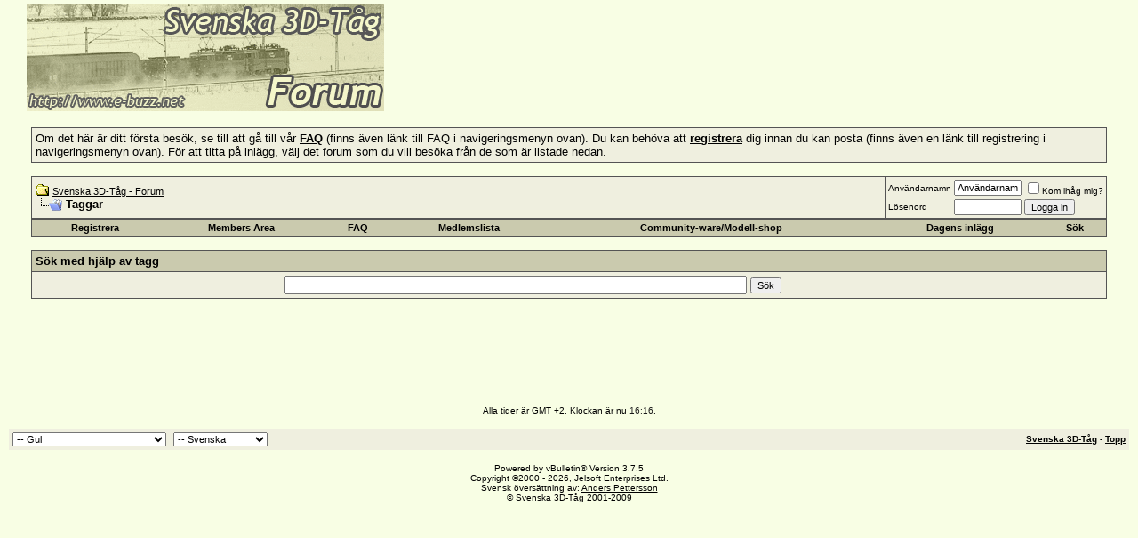

--- FILE ---
content_type: text/html; charset=ISO-8859-1
request_url: http://www.e-buzz.se/forum/tags.php?s=5b149b3e93d0309455e62b4b25ff9c0e
body_size: 6585
content:
<!DOCTYPE html PUBLIC "-//W3C//DTD XHTML 1.0 Transitional//EN" "http://www.w3.org/TR/xhtml1/DTD/xhtml1-transitional.dtd">
<html xmlns="http://www.w3.org/1999/xhtml" dir="ltr" lang="sv">
<head>
<!-- TradeDoubler site verification 1619750 -->
<script type="text/javascript">
var gaJsHost = (("https:" == document.location.protocol) ? "https://ssl." : "http://www.");
document.write(unescape("%3Cscript src='" + gaJsHost + "google-analytics.com/ga.js' type='text/javascript'%3E%3C/script%3E"));
</script>
<script type="text/javascript">
try {
var pageTracker = _gat._getTracker("UA-64151-3");
pageTracker._trackPageview();
} catch(err) {}</script>
<meta http-equiv="Content-Type" content="text/html; charset=ISO-8859-1" />
<meta name="generator" content="vBulletin 3.7.5" />

<meta name="keywords" content="tågsimulator, railsimulator, trainz, microsoft trainsimulator, svenska tåg, rc, ånglok, digitalkameror, tågbilder, köra tåg, sj, fotografera tåg, forum,bbs,discussion,bulletin board, köpa digitalkamera, datorprylar, grafikkort" />
<meta name="description" content="Svenska 3D-Tåg Forum - Svenskt forum om tågsimulatorer och järnväg i allmänhet" />


<!-- CSS Stylesheet -->
<style type="text/css" id="vbulletin_css">
/**
* vBulletin 3.7.5 CSS
* Style: 'Gul'; Style ID: 2
*/
body
{
	background: #F8FEE4;
	color: #000000;
	font: 10pt verdana, geneva, lucida, 'lucida grande', arial, helvetica, sans-serif;
	margin: 5px 10px 10px 10px;
	padding: 0px;
}
a:link, body_alink
{
	color: #000000;
}
a:visited, body_avisited
{
	color: #000000;
}
a:hover, a:active, body_ahover
{
	color: #333333;
}
.page
{
	background: #F8FEE4;
	color: #000000;
}
td, th, p, li
{
	font: 10pt verdana, geneva, lucida, arial, helvetica, sans-serif;
}
.tborder
{
	background: #545454;
	color: #000000;
}
.tcat
{
	background: #CACAAE;
	color: #000000;
	font: bold 10pt verdana, geneva, lucida, 'lucida grande', arial, helvetica, sans-serif;
}
.tcat a:link, .tcat_alink
{
	color: #000000;
	text-decoration: underline;
}
.tcat a:visited, .tcat_avisited
{
	color: #000000;
	text-decoration: none;
}
.tcat a:hover, .tcat a:active, .tcat_ahover
{
	color: #000000;
	text-decoration: underline;
}
.thead
{
	background: #CACAAE url(images/ebuzzgultest/bg2.gif);
	color: #000000;
	font: bold 12px verdana, tahoma, geneva, lucida, 'lucida grande', arial, helvetica, sans-serif;
}
.thead a:link, .thead_alink
{
	color: #000000;
}
.thead a:visited, .thead_avisited
{
	color: #000000;
}
.thead a:hover, .thead a:active, .thead_ahover
{
	color: #333333;
}
.tfoot
{
	background: #EFEFDF;
	color: #000000;
}
.tfoot a:link, .tfoot_alink
{
	color: #000000;
}
.tfoot a:visited, .tfoot_avisited
{
	color: #000000;
}
.tfoot a:hover, .tfoot a:active, .tfoot_ahover
{
	color: #000000;
}
.alt1, .alt1Active
{
	background: #EFEFDF;
	color: #000000;
	border: 0px solid #EFEFDF;
}
.alt2, .alt2Active
{
	background: #EFEFDF;
	color: #000000;
}
.inlinemod
{
	background: #FFFFCC;
	color: #000000;
}
.wysiwyg
{
	background: #F8F8F8;
	color: #000000;
	font: 10pt verdana, geneva, lucida, 'lucida grande', arial, helvetica, sans-serif;
}
textarea, .bginput
{
	font: 10pt verdana, geneva, lucida, 'lucida grande', arial, helvetica, sans-serif;
}
.bginput option, .bginput optgroup
{
	font-size: 10pt;
	font-family: verdana, geneva, lucida, 'lucida grande', arial, helvetica, sans-serif;
}
.button
{
	font: 11px verdana, geneva, lucida, 'lucida grande', arial, helvetica, sans-serif;
}
select
{
	font: 11px verdana, geneva, lucida, 'lucida grande', arial, helvetica, sans-serif;
}
option, optgroup
{
	font-size: 11px;
	font-family: verdana, geneva, lucida, 'lucida grande', arial, helvetica, sans-serif;
}
.smallfont
{
	font: 10px verdana, geneva, lucida, 'lucida grande', arial, helvetica, sans-serif;
}
.time
{
	color: #181818;
}
.navbar
{
	font: 11px verdana, geneva, lucida, 'lucida grande', arial, helvetica, sans-serif;
}
.highlight
{
	color: #FF0000;
	font-weight: bold;
}
.fjsel
{
	background: #CACACA;
	color: #3B3B3B;
}
.fjdpth0
{
	background: #F7F7F7;
	color: #000000;
}
.panel
{
	background: #EFEFDF;
	color: #000000;
	padding: 10px;
	border: 2px outset;
}
.panelsurround
{
	background: #CACAAE;
	color: #000000;
}
legend
{
	color: #22229C;
	font: 11px tahoma, verdana, geneva, lucida, 'lucida grande', arial, helvetica, sans-serif;
}
.vbmenu_control
{
	background: #CACAAE;
	color: #000000;
	font: bold 11px tahoma, verdana, geneva, lucida, 'lucida grande', arial, helvetica, sans-serif;
	padding: 3px 6px 3px 6px;
	white-space: nowrap;
}
.vbmenu_control a:link, .vbmenu_control_alink
{
	color: #000000;
	text-decoration: none;
}
.vbmenu_control a:visited, .vbmenu_control_avisited
{
	color: #000000;
	text-decoration: none;
}
.vbmenu_control a:hover, .vbmenu_control a:active, .vbmenu_control_ahover
{
	color: #000000;
	text-decoration: underline;
}
.vbmenu_popup
{
	background: #FFFFFF;
	color: #000000;
	border: 1px solid #0B198C;
}
.vbmenu_option
{
	background: #CACAAE;
	color: #000000;
	font: 11px verdana, geneva, lucida, 'lucida grande', arial, helvetica, sans-serif;
	white-space: nowrap;
	cursor: pointer;
}
.vbmenu_option a:link, .vbmenu_option_alink
{
	color: #000000;
	text-decoration: none;
}
.vbmenu_option a:visited, .vbmenu_option_avisited
{
	color: #000000;
	text-decoration: none;
}
.vbmenu_option a:hover, .vbmenu_option a:active, .vbmenu_option_ahover
{
	color: #FFFFFF;
	text-decoration: strong;
}
.vbmenu_hilite
{
	background: #CACAAE;
	color: #FFFFFF;
	font: 11px verdana, geneva, lucida, 'lucida grande', arial, helvetica, sans-serif;
	white-space: nowrap;
	cursor: pointer;
}
.vbmenu_hilite a:link, .vbmenu_hilite_alink
{
	color: #FFFFFF;
	text-decoration: none;
}
.vbmenu_hilite a:visited, .vbmenu_hilite_avisited
{
	color: #FFFFFF;
	text-decoration: none;
}
.vbmenu_hilite a:hover, .vbmenu_hilite a:active, .vbmenu_hilite_ahover
{
	color: #FFFFFF;
	text-decoration: none;
}
/* ***** styling for 'big' usernames on postbit etc. ***** */
.bigusername { font-size: 12pt; }

/* ***** small padding on 'thead' elements ***** */
td.thead, div.thead { padding: 4px; }

/* ***** basic styles for multi-page nav elements */
.pagenav a { text-decoration: none; }
.pagenav td { padding: 2px 4px 2px 4px; }

/* ***** define margin and font-size for elements inside panels ***** */
.fieldset { margin-bottom: 6px; }
.fieldset, .fieldset td, .fieldset p, .fieldset li { font-size: 11px; }

/* ***** don't change the following ***** */
form { display: inline; }
label { cursor: default; }
.normal { font-weight: normal; }
.inlineimg { vertical-align: middle; }
</style>
<link rel="stylesheet" type="text/css" href="clientscript/vbulletin_important.css?v=375" />


<!-- / CSS Stylesheet -->

<script type="text/javascript" src="clientscript/yui/yahoo-dom-event/yahoo-dom-event.js?v=375"></script>
<script type="text/javascript" src="clientscript/yui/connection/connection-min.js?v=375"></script>
<script type="text/javascript">
<!--
var SESSIONURL = "s=21d4ae4e69004ac649903fe70f2d18ad&";
var SECURITYTOKEN = "guest";
var IMGDIR_MISC = "images/ebuzzgultest/misc";
var vb_disable_ajax = parseInt("0", 10);
// -->
</script>
<script type="text/javascript" src="clientscript/vbulletin_global.js?v=375"></script>
<script type="text/javascript" src="clientscript/vbulletin_menu.js?v=375"></script>


	<link rel="alternate" type="application/rss+xml" title="Svenska 3D-Tåg - Forum RSS Feed" href="external.php?type=RSS2" />
	

<title>Svenska 3D-Tåg - Forum - Taggar</title>


</head>
<body>
 <!-- logo -->
<a name="top"></a>
<table border="0" width="100%" cellpadding="0" cellspacing="0" align="center">
<tr>
	<td align="left">&nbsp;&nbsp;&nbsp;&nbsp;&nbsp;<a href="http://www.e-buzz.se"><img src="images/ebuzzgul/logo_new.gif" border="0" alt="Svenska 3D-Tåg - Forum" /></a>&nbsp;&nbsp;<script type="text/javascript"><!--
google_ad_client = "pub-3548825982861512";
google_ad_width = 468;
google_ad_height = 60;
google_ad_format = "468x60_as";
google_ad_type = "text";
google_ad_channel ="";
google_color_border = "FDFFCA";
google_color_bg = "FDFFCA";
google_color_link = "0000CC";
google_color_url = "008000";
google_color_text = "000000";
//--></script>
<script type="text/javascript"
  src="http://pagead2.googlesyndication.com/pagead/show_ads.js">
</script><br></td>
	<td align="right">
		&nbsp;
	</td>
</tr>
</table>
<!-- /logo -->

<!-- content table -->
<!-- open content container -->

<div align="center">
	<div class="page" style="width:100%; text-align:left">
		<div style="padding:0px 25px 0px 25px" align="left">





 
	<!-- guest welcome message --> 
	<br />
	<table class="tborder" cellpadding="4" cellspacing="1" border="0" width="100%" align="center">
	<tr> 
		<td class="alt1">
			Om det h&auml;r &auml;r ditt f&ouml;rsta bes&ouml;k, se till att g&aring; till v&aring;r <a href="faq.php?s=21d4ae4e69004ac649903fe70f2d18ad&amp;"><strong>FAQ</strong></a> (finns &auml;ven l&auml;nk till FAQ i navigeringsmenyn ovan).
Du kan beh&ouml;va att <a href="register.php?s=21d4ae4e69004ac649903fe70f2d18ad&amp;"><strong>registrera</strong></a> dig innan du kan posta (finns &auml;ven en l&auml;nk till registrering i navigeringsmenyn ovan).
F&ouml;r att titta p&aring; inl&auml;gg, v&auml;lj det forum som du vill bes&ouml;ka fr&aring;n de som &auml;r listade nedan.
		</td>
	</tr>
	</table>
	<!-- / guest welcome message -->


<br />

<!-- breadcrumb, login, pm info -->
<table class="tborder" cellpadding="4" cellspacing="1" border="0" width="100%" align="center">
<tr>
	<td class="alt1" width="100%">
		
			<table cellpadding="0" cellspacing="0" border="0">
			<tr valign="bottom">
				<td><a href="#" onclick="history.back(1); return false;"><img src="images/ebuzzgultest/misc/navbits_start.gif" alt="G&aring; tillbaka" border="0" /></a></td>
				<td>&nbsp;</td>
				<td width="100%"><span class="navbar"><a href="index.php?s=21d4ae4e69004ac649903fe70f2d18ad" accesskey="1">Svenska 3D-Tåg - Forum</a></span> </td>
			</tr>
			<tr>
				<td class="navbar" style="font-size:10pt; padding-top:1px" colspan="3"><a href="/forum/tags.php?s=5b149b3e93d0309455e62b4b25ff9c0e"><img class="inlineimg" src="images/ebuzzgultest/misc/navbits_finallink_ltr.gif" alt="Ladda om den h&auml;r sidan" border="0" /></a> <strong>
	Taggar

</strong></td>
			</tr>
			</table>
		
	</td>

	<td class="alt2" nowrap="nowrap" style="padding:0px">
		<!-- login form -->
		<form action="login.php?do=login" method="post" onsubmit="md5hash(vb_login_password, vb_login_md5password, vb_login_md5password_utf, 0)">
		<script type="text/javascript" src="clientscript/vbulletin_md5.js?v=375"></script>
		<table cellpadding="0" cellspacing="3" border="0">
		<tr>
			<td class="smallfont" style="white-space: nowrap;"><label for="navbar_username">Anv&auml;ndarnamn</label></td>
			<td><input type="text" class="bginput" style="font-size: 11px" name="vb_login_username" id="navbar_username" size="10" accesskey="u" tabindex="101" value="Anv&auml;ndarnamn" onfocus="if (this.value == 'Anv&auml;ndarnamn') this.value = '';" /></td>
			<td class="smallfont" nowrap="nowrap"><label for="cb_cookieuser_navbar"><input type="checkbox" name="cookieuser" value="1" tabindex="103" id="cb_cookieuser_navbar" accesskey="c" />Kom ih&aring;g mig?</label></td>
		</tr>
		<tr>
			<td class="smallfont"><label for="navbar_password">L&ouml;senord</label></td>
			<td><input type="password" class="bginput" style="font-size: 11px" name="vb_login_password" id="navbar_password" size="10" tabindex="102" /></td>
			<td><input type="submit" class="button" value="Logga in" tabindex="104" title="Skriv in ditt anv&auml;ndarnamn och l&ouml;senord i rutorna f&ouml;r att logga in, eller klicka p&aring; l&auml;nken &quot;registrera&quot; f&ouml;r att skapa en egen profil." accesskey="s" /></td>
		</tr>
		</table>
		<input type="hidden" name="s" value="21d4ae4e69004ac649903fe70f2d18ad" />
		<input type="hidden" name="securitytoken" value="guest" />
		<input type="hidden" name="do" value="login" />
		<input type="hidden" name="vb_login_md5password" />
		<input type="hidden" name="vb_login_md5password_utf" />
		</form>
		<!-- / login form -->
	</td>

</tr>
</table>
<!-- / breadcrumb, login, pm info -->

<!-- nav buttons bar -->
<div class="tborder" style="padding:1px; border-top-width:0px">
	<table cellpadding="0" cellspacing="0" border="0" width="100%" align="center">
	<tr align="center">
		
		
			<td class="vbmenu_control"><a href="register.php?s=21d4ae4e69004ac649903fe70f2d18ad" rel="nofollow">Registrera</a></td>
		
		<if condition=""><td class="vbmenu_control"><a href="members.php" accesskey="5" >Members Area</a></td></if>
		<td class="vbmenu_control"><a href="faq.php?s=21d4ae4e69004ac649903fe70f2d18ad" accesskey="5">FAQ</a></td>
		
			<td class="vbmenu_control"><a href="memberlist.php?s=21d4ae4e69004ac649903fe70f2d18ad">Medlemslista</a></td>
		
		<td class="vbmenu_control"><a href="http://www.e-buzz.se/forum/showthread.php?t=21973">Community-ware/Modell-shop</a></td>
		
			
				
				<td class="vbmenu_control"><a href="search.php?s=21d4ae4e69004ac649903fe70f2d18ad&amp;do=getdaily" accesskey="2">Dagens inl&auml;gg</a></td>
				
				<td id="navbar_search" class="vbmenu_control"><a href="search.php?s=21d4ae4e69004ac649903fe70f2d18ad" accesskey="4" rel="nofollow">S&ouml;k</a> </td>
			
			
		
		
		
		</tr>
	</table>
</div>
<!-- / nav buttons bar -->

<br />






<!-- NAVBAR POPUP MENUS -->

	
		<div class="vbmenu_popup" id="navbar_posts_menu" style="display:none">
			<table cellpadding="4" cellspacing="1" border="0">
<tr><td class="thead"></td></tr>
<tr><td class="vbmenu_option"><a href="search.php?s=21d4ae4e69004ac649903fe70f2d18ad&amp;do=getnew" accesskey="2">Nya inlägg</a></td></tr>
<tr><td class="vbmenu_option"><a href="search.php?s=21d4ae4e69004ac649903fe70f2d18ad&amp;do=getdaily&minutes=15" accesskey="2">Senaste 15 Min</a></td></tr>
<tr><td class="vbmenu_option"><a href="search.php?s=21d4ae4e69004ac649903fe70f2d18ad&amp;do=getdaily&minutes=30" accesskey="2">Senaste 30 Min</a></td></tr>
			
<tr><td class="vbmenu_option"><a href="search.php?s=21d4ae4e69004ac649903fe70f2d18ad&amp;do=getdaily&hours=1" accesskey="2">Senaste timmen</a></td></tr>
<tr><td class="vbmenu_option"><a href="search.php?s=21d4ae4e69004ac649903fe70f2d18ad&amp;do=getdaily&hours=2" accesskey="2">Senaste 2 timmarna</a></td></tr>
<tr><td class="vbmenu_option"><a href="search.php?s=21d4ae4e69004ac649903fe70f2d18ad&amp;do=getdaily&hours=4" accesskey="2">Senaste 4 timmarna</a></td></tr>
<tr><td class="vbmenu_option"><a href="search.php?s=21d4ae4e69004ac649903fe70f2d18ad&amp;do=getdaily&hours=12" accesskey="2">Senaste 12 timmarna</a></td></tr>
<tr><td class="vbmenu_option"><a href="search.php?s=21d4ae4e69004ac649903fe70f2d18ad&amp;do=getdaily&hours=24" accesskey="2">Senaste dygnet</a></td></tr>
<tr><td class="vbmenu_option"><a href="search.php?s=21d4ae4e69004ac649903fe70f2d18ad&amp;do=getdaily&days=2" accesskey="2">Senaste 2 dagarna</a></td></tr>
<tr><td class="vbmenu_option"><a href="search.php?s=21d4ae4e69004ac649903fe70f2d18ad&amp;do=getdaily&days=4" accesskey="2">Senaste 4 dagarna</a></td></tr>
<tr><td class="vbmenu_option"><a href="search.php?s=21d4ae4e69004ac649903fe70f2d18ad&amp;do=getdaily&days=7" accesskey="2">Senaste veckan</a></td></tr>
<tr><td class="vbmenu_option"><a href="search.php?s=21d4ae4e69004ac649903fe70f2d18ad&amp;do=getdaily&days=14" accesskey="2">Senaste 2 veckorna</a></td></tr>

			</table>
		</div>
		


	
	<!-- header quick search form -->
	<div class="vbmenu_popup" id="navbar_search_menu" style="display:none" align="left">
		<table cellpadding="4" cellspacing="1" border="0">
		<tr>
			<td class="thead">S&ouml;k i forum</td>
		</tr>
		<tr>
			<td class="vbmenu_option" title="nohilite">
				<form action="search.php?do=process" method="post">

					<input type="hidden" name="do" value="process" />
					<input type="hidden" name="quicksearch" value="1" />
					<input type="hidden" name="childforums" value="1" />
					<input type="hidden" name="exactname" value="1" />
					<input type="hidden" name="s" value="21d4ae4e69004ac649903fe70f2d18ad" />
					<input type="hidden" name="securitytoken" value="guest" />
					<div><input type="text" class="bginput" name="query" size="25" tabindex="1001" /><input type="submit" class="button" value="Ok" tabindex="1004" /></div>
					<div style="margin-top:4px">
						<label for="rb_nb_sp0"><input type="radio" name="showposts" value="0" id="rb_nb_sp0" tabindex="1002" checked="checked" />Visa &auml;mnen</label>
						&nbsp;
						<label for="rb_nb_sp1"><input type="radio" name="showposts" value="1" id="rb_nb_sp1" tabindex="1003" />Visa inl&auml;gg</label>
					</div>
				</form>
			</td>
		</tr>
		
		<tr>
			<td class="vbmenu_option"><a href="tags.php?s=21d4ae4e69004ac649903fe70f2d18ad" rel="nofollow">Taggs&ouml;kning</a></td>
		</tr>
		
		<tr>
			<td class="vbmenu_option"><a href="search.php?s=21d4ae4e69004ac649903fe70f2d18ad" accesskey="4" rel="nofollow">Avancerad s&ouml;kning</a></td>
		</tr>
		
		</table>
	</div>
	<!-- / header quick search form -->
	

	
<!-- / NAVBAR POPUP MENUS -->

<!-- PAGENAV POPUP -->
	<div class="vbmenu_popup" id="pagenav_menu" style="display:none">
		<table cellpadding="4" cellspacing="1" border="0">
		<tr>
			<td class="thead" nowrap="nowrap">G&aring; till sidan...</td>
		</tr>
		<tr>
			<td class="vbmenu_option" title="nohilite">
			<form action="index.php" method="get" onsubmit="return this.gotopage()" id="pagenav_form">
				<input type="text" class="bginput" id="pagenav_itxt" style="font-size:11px" size="4" />
				<input type="button" class="button" id="pagenav_ibtn" value="Ok" />
			</form>
			</td>
		</tr>
		</table>
	</div>
<!-- / PAGENAV POPUP -->






<form action="tags.php" method="get">

	<input type="hidden" name="s" value="21d4ae4e69004ac649903fe70f2d18ad" />

<table class="tborder" cellpadding="4" cellspacing="1" border="0" width="100%" align="center" id="threadslist">
<tr>
	<td class="tcat">S&ouml;k med hj&auml;lp av tagg</td>
</tr>
<tr>
	<td class="alt1" align="center"><div style="width: 640px" align="left">
		<span id="tag_wrapper"><input type="text" id="tag_input" name="tag" size="25" style="width: 80%" class="bginput" /></span>
		<input type="submit" class="button" value="S&ouml;k" />
	</div></td>
</tr>
</table>
</form>


	<div id="tag_wrapper_menu" class="vbmenu_popup" style="display:none"></div>
	<script type="text/javascript" src="clientscript/vbulletin_ajax_tagsugg.js?v=375"></script>
	<script type="text/javascript">
	<!--
	vbmenu_register('tag_wrapper', true);
	tag_comp = new vB_AJAX_TagSuggest('tag_comp', 'tag_input', 'tag_wrapper');
	//-->
	</script>


<center><br>
<script type="text/javascript"><!--
google_ad_client = "pub-3548825982861512";
/* 728x90, skapad 2009-02-17 */
google_ad_slot = "2301375757";
google_ad_width = 728;
google_ad_height = 90;
//-->
</script>
<script type="text/javascript"
src="http://pagead2.googlesyndication.com/pagead/show_ads.js">
</script>
</center>

<br />
<div class="smallfont" align="center">Alla tider &auml;r GMT +2. Klockan &auml;r nu <span class="time">16:16</span>.</div>
<br />


		</div>
	</div>
</div>

<!-- / close content container -->
<!-- /content area table -->

<form action="index.php" method="get">

<table cellpadding="4" cellspacing="0" border="0" width="100%" class="page" align="center">
<tr>
	
		<td class="tfoot">
			<select name="styleid" onchange="switch_id(this, 'style')">
				<optgroup label="Snabbv&auml;ljare f&ouml;r forumstil">
					<option value="2" class="" selected="selected">-- Gul</option>
<option value="19" class="" >---- Gul - Utan reklambanner</option>
<option value="4" class="" >---- Blå</option>
<option value="5" class="" >---- Gul - Sponsorer</option>
<option value="7" class="" >---- Brun</option>
<option value="13" class="" >---- Kirsch 3.7.x - Fluid</option>
<option value="15" class="" >---- Ice Blue</option>

				</optgroup>
			</select>
		</td>
	
	
		<td class="tfoot">
			<select name="langid" onchange="switch_id(this, 'lang')">
				<optgroup label="Snabbv&auml;ljare f&ouml;r spr&aring;k">
					<option value="1" class="" >-- English (US)</option>
<option value="6" class="" selected="selected">-- Svenska</option>

				</optgroup>
			</select>
		</td>
	
	<td class="tfoot" align="right" width="100%">
		<div class="smallfont">
			<strong>
				
				<a href="http://www.e-buzz.se">Svenska 3D-Tåg</a> -
				
				
				
				
				
				<a href="#top" onclick="self.scrollTo(0, 0); return false;">Topp</a>
			</strong>
		</div>
	</td>
</tr>
</table>

<br />

<div align="center">
	<div class="smallfont" align="center">
	<!-- Do not remove this copyright notice -->
	Powered by vBulletin&reg; Version 3.7.5<br />Copyright &copy;2000 - 2026, Jelsoft Enterprises Ltd.<br />
Svensk &ouml;vers&auml;ttning av: <a href="http://www.vbulletin.com/forum/member.php?u=13094" target="_blank">Anders Pettersson</a>
	<!-- Do not remove this copyright notice -->
	</div>

	<div class="smallfont" align="center">
	<!-- Do not remove  or your scheduled tasks will cease to function -->
	
	<!-- Do not remove  or your scheduled tasks will cease to function -->

	© Svenska 3D-Tåg 2001-2009
	</div>
</div>

</form>




<script type="text/javascript">
<!--
	// Main vBulletin Javascript Initialization
	vBulletin_init();
//-->
</script>

</body>
</html>

--- FILE ---
content_type: text/html; charset=utf-8
request_url: https://www.google.com/recaptcha/api2/aframe
body_size: 268
content:
<!DOCTYPE HTML><html><head><meta http-equiv="content-type" content="text/html; charset=UTF-8"></head><body><script nonce="GjKR4GJgCu1JUhDeo6vT_A">/** Anti-fraud and anti-abuse applications only. See google.com/recaptcha */ try{var clients={'sodar':'https://pagead2.googlesyndication.com/pagead/sodar?'};window.addEventListener("message",function(a){try{if(a.source===window.parent){var b=JSON.parse(a.data);var c=clients[b['id']];if(c){var d=document.createElement('img');d.src=c+b['params']+'&rc='+(localStorage.getItem("rc::a")?sessionStorage.getItem("rc::b"):"");window.document.body.appendChild(d);sessionStorage.setItem("rc::e",parseInt(sessionStorage.getItem("rc::e")||0)+1);localStorage.setItem("rc::h",'1768400175260');}}}catch(b){}});window.parent.postMessage("_grecaptcha_ready", "*");}catch(b){}</script></body></html>